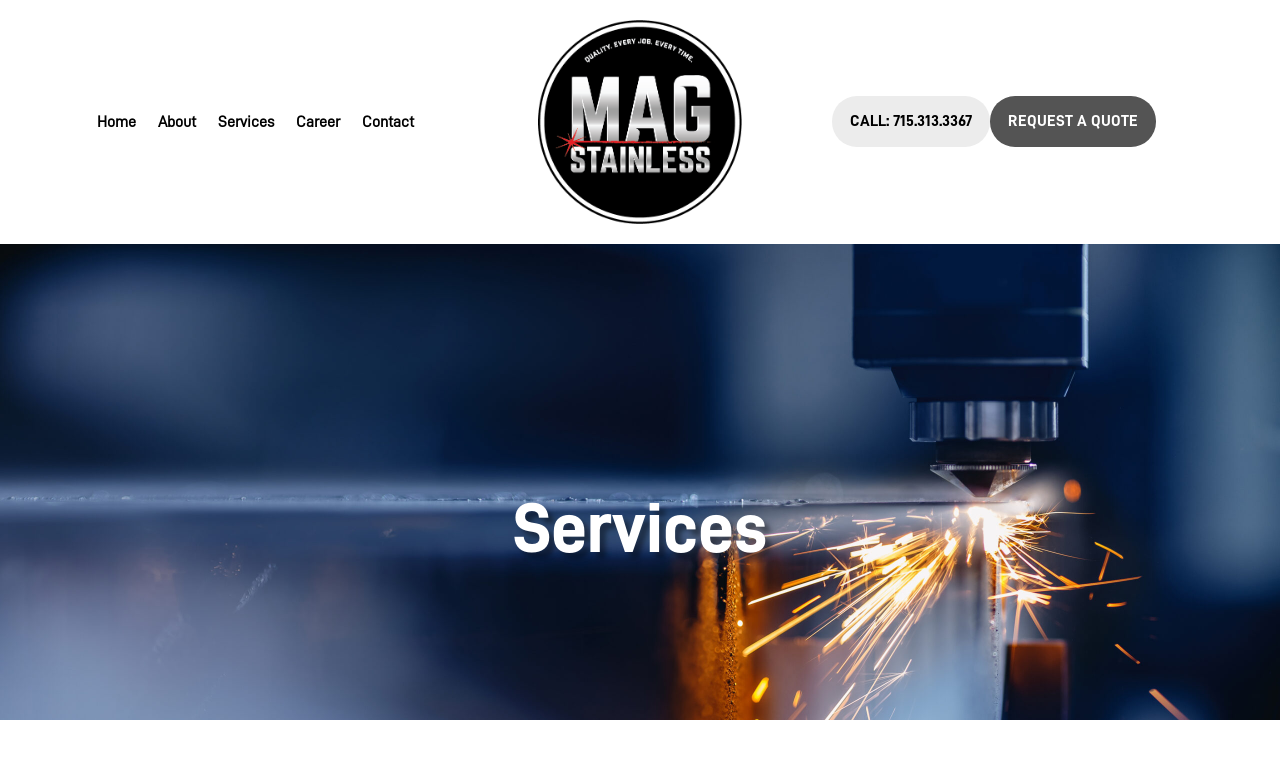

--- FILE ---
content_type: text/css
request_url: https://magstainless.com/wp-content/themes/AgencyMediaWP/style.css?ver=1.0
body_size: 24
content:
/*
Theme Name:   AgencyMediaWP
Description:  Write here a brief description about your child-theme
Author:       Pamela
Author URL:   Write here the author's blog or website url
Template:     Divi
Version:      1.0
License:      GNU General Public License v2 or later
License URI:  http://www.gnu.org/licenses/gpl-2.0.html
Text Domain:  AgencyMediaWP
*/

/* Write here your own personal stylesheet */


--- FILE ---
content_type: text/css
request_url: https://magstainless.com/wp-content/et-cache/92/et-core-unified-92.min.css?ver=1732767243
body_size: 625
content:
.red-b-left h4.et_pb_module_header{border-left:4px solid #EF1C23;line-height:1.3;padding:0px 29px 0px 25px}.red-b-left .et_pb_blurb_description{padding:15px 29px 0px;line-height:1.5}.red-b-left20 h4.et_pb_module_header{border-left:4px solid #EF1C23;line-height:1.3;padding:0px 25px 0px 21px}.red-b-left20 .et_pb_blurb_description{padding:15px 25px 0px}.red-b-left .et_pb_column{border:1px solid #DEDEDE;border-radius:6px}.foo-cus>div{width:100%!important;margin:0!important}@media (min-width:768px){.foo-cus{display:grid;grid-template-columns:41% 18% 18% 17%;grid-column-gap:2%}}@media (min-width:981px){.cus-header-btn{display:flex;gap:10px}}span.text-red{color:#EF1C23}.slider-sec .et_pb_row{width:100%!important}.et_pb_row{width:90%!important}@media (min-width:767px){.cus-row-btn .et_pb_column.et_pb_column_4_4.et_pb_column_2.et_pb_css_mix_blend_mode_passthrough.et-last-child{display:flex!important;justify-content:center;gap:10px}}.cus-foo-menu	ul.et-menu{display:block!important}@media (max-width:980px){.cus-foo-menu .et_pb_menu__menu{display:block!important}.cus-foo-menu .et_mobile_nav_menu{display:none!important}.cus-foo-menu .et_pb_menu__wrap{justify-content:left!important}}.cpt-single-item{background:white;margin-bottom:20px;padding:20px}.cpt-single-item .post-title-cpt{font-size:24px}.cpt-loop-parent{display:grid;grid-template-columns:32% 32% 32%;grid-column-gap:2%}@media (max-width:767px){.cpt-loop-parent{grid-template-columns:100%}}h4.post-title-cpt a:before{content:"";border-left:4px solid red;margin-left:-20px;margin-right:20px}.cpt-loop-parent .post-excerpt{font-size:17px;line-height:1.3em}.cpt-loop-parent .read-more{border-bottom:1px solid #DEDEDE;padding-bottom:10px!important}.row-cus{display:flex;justify-content:space-between}.row-cus .col-6{width:48%}.row-cus .col-6 input{border:1px solid #D8D8D8;padding:20px;padding:10px;height:42px;border-radius:8px;width:100%}.form-textarea textarea{border:1px solid #D8D8D8;padding:20px;padding:10px;border-radius:8px;width:100%}.wpcf7-submit{color:#FFFFFF!important;border-width:0px!important;border-radius:100px;font-size:16px;font-weight:700!important;background-color:#ef1c23;padding:14px 30px;font-family:'D-DIN-PRO Bold',Helvetica,Arial,Lucida,sans-serif;cursor:pointer}.submit-cus{text-align:center}.service-image img{filter:grayscale(1)}.cus-testimo .et_pb_main_blurb_image img{max-width:100px;height:65px}.cus-testimo h4.et_pb_module_header span:after{content:"4.5★";margin-left:150px;color:black}

--- FILE ---
content_type: text/css
request_url: https://magstainless.com/wp-content/et-cache/92/et-core-unified-tb-105-tb-58-deferred-92.min.css?ver=1732767244
body_size: 1425
content:
@font-face{font-family:"D-DIN-PRO Bold";font-display:swap;src:url("https://magstainless.com/wp-content/uploads/et-fonts/D-DIN-PRO-700-Bold.otf") format("opentype")}@font-face{font-family:"D-DIN-PRO Regular";font-display:swap;src:url("https://magstainless.com/wp-content/uploads/et-fonts/D-DIN-PRO-400-Regular.otf") format("opentype")}@font-face{font-family:"D-DIN-PRO Bold";font-display:swap;src:url("https://magstainless.com/wp-content/uploads/et-fonts/D-DIN-PRO-700-Bold.otf") format("opentype")}@font-face{font-family:"D-DIN-PRO Regular";font-display:swap;src:url("https://magstainless.com/wp-content/uploads/et-fonts/D-DIN-PRO-400-Regular.otf") format("opentype")}@font-face{font-family:"D-DIN-PRO Extrabold";font-display:swap;src:url("https://magstainless.com/wp-content/uploads/et-fonts/D-DIN-PRO-800-ExtraBold.otf") format("opentype")}.et_pb_section_0_tb_footer.et_pb_section{padding-top:80px;padding-bottom:0px;background-color:#161616!important}.et_pb_row_0_tb_footer{border-bottom-width:1px;border-bottom-color:#414141;position:static!important;top:0px;right:auto;bottom:auto;left:0px}.et_pb_row_0_tb_footer.et_pb_row{padding-top:0px!important;padding-bottom:50px!important;padding-left:143px!important;padding-top:0px;padding-bottom:50px;padding-left:143px}.et_pb_image_0_tb_footer{max-width:209px;text-align:left;margin-left:0}.et_pb_blurb_1_tb_footer.et_pb_blurb .et_pb_module_header,.et_pb_blurb_1_tb_footer.et_pb_blurb .et_pb_module_header a,.et_pb_text_2_tb_footer.et_pb_text,.et_pb_text_2_tb_footer.et_pb_text a,.et_pb_blurb_0_tb_footer.et_pb_blurb .et_pb_module_header,.et_pb_blurb_0_tb_footer.et_pb_blurb .et_pb_module_header a{color:#FFFFFF!important}.et_pb_blurb_0_tb_footer.et_pb_blurb,.et_pb_blurb_1_tb_footer.et_pb_blurb{margin-bottom:9px!important}.et_pb_blurb_0_tb_footer .et-pb-icon{font-size:20px;color:#FFFFFF;font-family:FontAwesome!important;font-weight:900!important}.et_pb_blurb_0_tb_footer .et_pb_blurb_content,.et_pb_blurb_1_tb_footer .et_pb_blurb_content{max-width:100%}.et_pb_blurb_1_tb_footer .et-pb-icon{font-size:20px;color:#FFFFFF;font-family:ETmodules!important;font-weight:400!important}.et_pb_text_0_tb_footer,.et_pb_text_1_tb_footer{font-family:'D-DIN-PRO Regular',Helvetica,Arial,Lucida,sans-serif}.et_pb_text_0_tb_footer h1,.et_pb_text_0_tb_footer h3,.et_pb_text_2_tb_footer h1,.et_pb_text_1_tb_footer h3,.et_pb_text_1_tb_footer h1,.et_pb_text_2_tb_footer h3{font-family:'D-DIN-PRO Extrabold',Helvetica,Arial,Lucida,sans-serif}.et_pb_text_0_tb_footer h2,.et_pb_text_2_tb_footer h2,.et_pb_text_1_tb_footer h2{font-family:'D-DIN-PRO Extrabold',Helvetica,Arial,Lucida,sans-serif;font-size:50px}.et_pb_text_0_tb_footer h4{font-family:'D-DIN-PRO Regular',Helvetica,Arial,Lucida,sans-serif;font-weight:600;font-size:20px;color:#FFFFFF!important;text-align:left}.et_pb_menu_0_tb_footer.et_pb_menu ul li a{font-family:'D-DIN-PRO Regular',Helvetica,Arial,Lucida,sans-serif;font-size:17px;color:#9b9b9b!important}.et_pb_menu_0_tb_footer.et_pb_menu ul li.current-menu-item a{color:#9b9b9b!important}.et_pb_menu_0_tb_footer.et_pb_menu .et_mobile_menu,.et_pb_menu_0_tb_footer.et_pb_menu .et_mobile_menu ul,.et_pb_menu_0_tb_footer.et_pb_menu .nav li ul{background-color:#ffffff!important}.et_pb_menu_0_tb_footer .et_pb_menu_inner_container>.et_pb_menu__logo-wrap,.et_pb_menu_0_tb_footer .et_pb_menu__logo-slot{width:auto;max-width:100%}.et_pb_menu_0_tb_footer .et_pb_menu_inner_container>.et_pb_menu__logo-wrap .et_pb_menu__logo img,.et_pb_menu_0_tb_footer .et_pb_menu__logo-slot .et_pb_menu__logo-wrap img{height:auto;max-height:none}.et_pb_menu_0_tb_footer .mobile_nav .mobile_menu_bar:before,.et_pb_menu_0_tb_footer .et_pb_menu__icon.et_pb_menu__search-button,.et_pb_menu_0_tb_footer .et_pb_menu__icon.et_pb_menu__close-search-button,.et_pb_menu_0_tb_footer .et_pb_menu__icon.et_pb_menu__cart-button{color:#ef1c23}.et_pb_text_1_tb_footer h4{font-family:'D-DIN-PRO Regular',Helvetica,Arial,Lucida,sans-serif;font-weight:600;font-size:20px;color:#FFFFFF!important;text-align:right}.et_pb_button_0_tb_footer_wrapper .et_pb_button_0_tb_footer,.et_pb_button_0_tb_footer_wrapper .et_pb_button_0_tb_footer:hover{padding-top:13px!important;padding-right:30px!important;padding-bottom:13px!important;padding-left:30px!important}body #page-container .et_pb_section .et_pb_button_0_tb_footer{color:#FFFFFF!important;border-width:0px!important;border-radius:100px;font-size:16px;font-family:'D-DIN-PRO Bold',Helvetica,Arial,Lucida,sans-serif!important;font-weight:700!important;background-color:#ef1c23}body #page-container .et_pb_section .et_pb_button_0_tb_footer:hover{color:#FFFFFF!important;background-image:initial;background-color:#E02B20}body #page-container .et_pb_section .et_pb_button_0_tb_footer:before,body #page-container .et_pb_section .et_pb_button_0_tb_footer:after{display:none!important}.et_pb_button_0_tb_footer{transition:color 300ms ease 0ms,background-color 300ms ease 0ms}.et_pb_button_0_tb_footer,.et_pb_button_0_tb_footer:after{transition:all 300ms ease 0ms}.et_pb_image_1_tb_footer{text-align:center}.et_pb_row_1_tb_footer.et_pb_row{padding-top:30px!important;padding-bottom:30px!important;padding-top:30px;padding-bottom:30px}.et_pb_text_2_tb_footer{font-family:'D-DIN-PRO Regular',Helvetica,Arial,Lucida,sans-serif;font-size:17px}.et_pb_text_2_tb_footer h4{font-family:'D-DIN-PRO Bold',Helvetica,Arial,Lucida,sans-serif}.et_pb_image_1_tb_footer.et_pb_module{margin-left:auto!important;margin-right:auto!important}@media only screen and (max-width:980px){.et_pb_section_0_tb_footer.et_pb_section{padding-top:60px}.et_pb_row_0_tb_footer{border-bottom-width:1px;border-bottom-color:#414141}.et_pb_image_0_tb_footer .et_pb_image_wrap img,.et_pb_image_1_tb_footer .et_pb_image_wrap img{width:auto}.et_pb_text_2_tb_footer h1,.et_pb_text_1_tb_footer h2,.et_pb_text_1_tb_footer h1,.et_pb_text_2_tb_footer h2,.et_pb_text_0_tb_footer h2,.et_pb_text_0_tb_footer h1{font-size:40px}.et_pb_text_0_tb_footer h4,.et_pb_text_1_tb_footer h4{text-align:left}.et_pb_text_0_tb_footer{margin-bottom:10px!important}.et_pb_row_1_tb_footer.et_pb_row{padding-top:20px!important;padding-bottom:20px!important;padding-top:20px!important;padding-bottom:20px!important}.et_pb_column_2_tb_footer,.et_pb_column_1_tb_footer{padding-top:25px}.et_pb_row_0_tb_footer.et_pb_row{padding-left:0px!important;margin-left:auto!important;margin-right:auto!important;padding-left:0px!important}}@media only screen and (max-width:767px){.et_pb_section_0_tb_footer.et_pb_section{padding-top:50px}.et_pb_row_0_tb_footer{border-bottom-width:1px;border-bottom-color:#414141}.et_pb_image_0_tb_footer .et_pb_image_wrap img,.et_pb_image_1_tb_footer .et_pb_image_wrap img{width:auto}.et_pb_text_2_tb_footer h1,.et_pb_text_1_tb_footer h2,.et_pb_text_1_tb_footer h1,.et_pb_text_2_tb_footer h2,.et_pb_text_0_tb_footer h2,.et_pb_text_0_tb_footer h1{font-size:30px}.et_pb_text_0_tb_footer h4,.et_pb_text_1_tb_footer h4{text-align:left}.et_pb_text_0_tb_footer{margin-bottom:10px!important}.et_pb_image_1_tb_footer{width:46%}.et_pb_row_1_tb_footer.et_pb_row{padding-top:15px!important;padding-bottom:15px!important;padding-top:15px!important;padding-bottom:15px!important}.et_pb_column_1_tb_footer,.et_pb_column_2_tb_footer{padding-top:25px}.et_pb_row_0_tb_footer.et_pb_row{padding-top:0px!important;padding-bottom:50px!important;padding-left:0px!important;margin-left:auto!important;margin-right:auto!important;padding-top:0px!important;padding-bottom:50px!important;padding-left:0px!important}}@font-face{font-family:"D-DIN-PRO Bold";font-display:swap;src:url("https://magstainless.com/wp-content/uploads/et-fonts/D-DIN-PRO-700-Bold.otf") format("opentype")}@font-face{font-family:"D-DIN-PRO Regular";font-display:swap;src:url("https://magstainless.com/wp-content/uploads/et-fonts/D-DIN-PRO-400-Regular.otf") format("opentype")}@font-face{font-family:"D-DIN-PRO Extrabold";font-display:swap;src:url("https://magstainless.com/wp-content/uploads/et-fonts/D-DIN-PRO-800-ExtraBold.otf") format("opentype")}.et_pb_section_2.et_pb_section{background-color:#eef9fd!important}.et_pb_row_3.et_pb_row{padding-bottom:0px!important;padding-bottom:0px}.et_pb_text_3.et_pb_text{color:#FFFFFF!important}.et_pb_text_3{font-family:'D-DIN-PRO Bold',Helvetica,Arial,Lucida,sans-serif;font-size:16px;background-color:#000000;border-radius:6px 6px 6px 6px;overflow:hidden;padding-top:5px!important;padding-right:10px!important;padding-bottom:5px!important;padding-left:10px!important;max-width:120px}.et_pb_text_7 h1,.et_pb_text_6 h1,.et_pb_text_9 h3,.et_pb_text_8 h1,.et_pb_text_8 h3,.et_pb_text_5 h1,.et_pb_text_4 h3,.et_pb_text_4 h1,.et_pb_text_3 h1,.et_pb_text_3 h3{font-family:'D-DIN-PRO Extrabold',Helvetica,Arial,Lucida,sans-serif}.et_pb_text_6 h2,.et_pb_text_9 h2,.et_pb_text_8 h2,.et_pb_text_3 h2,.et_pb_text_7 h2,.et_pb_text_5 h2{font-family:'D-DIN-PRO Extrabold',Helvetica,Arial,Lucida,sans-serif;font-size:50px}.et_pb_text_9 h4,.et_pb_text_7 h4,.et_pb_text_8 h4,.et_pb_text_6 h4,.et_pb_text_4 h4,.et_pb_text_5 h4,.et_pb_text_3 h4{font-family:'D-DIN-PRO Bold',Helvetica,Arial,Lucida,sans-serif}.et_pb_text_4,.et_pb_text_9{font-family:'D-DIN-PRO Regular',Helvetica,Arial,Lucida,sans-serif}.et_pb_text_4 h2{font-family:'D-DIN-PRO Extrabold',Helvetica,Arial,Lucida,sans-serif;font-size:50px;text-align:center}.et_pb_image_2,.et_pb_image_4,.et_pb_image_3{margin-bottom:0px!important;width:100%;max-width:100%!important;text-align:left;margin-left:0}.et_pb_image_3 .et_pb_image_wrap,.et_pb_image_3 img,.et_pb_image_4 .et_pb_image_wrap,.et_pb_image_4 img,.et_pb_image_2 .et_pb_image_wrap,.et_pb_image_2 img{width:100%}.et_pb_text_7,.et_pb_text_6,.et_pb_text_5{font-family:'D-DIN-PRO Regular',Helvetica,Arial,Lucida,sans-serif;font-size:17px;background-color:#FFFFFF;padding-top:20px!important;padding-right:30px!important;padding-bottom:20px!important;padding-left:30px!important}.et_pb_text_5 h3,.et_pb_text_6 h3,.et_pb_text_7 h3{font-family:'D-DIN-PRO Extrabold',Helvetica,Arial,Lucida,sans-serif;font-size:30px}div.et_pb_section.et_pb_section_3{background-image:url(https://magstainless.com/wp-content/uploads/2023/04/Group-73.png)!important}.et_pb_section_3.et_pb_section{padding-top:160px;padding-bottom:160px}.et_pb_text_8.et_pb_text{color:#000000!important}.et_pb_text_8{font-family:'D-DIN-PRO Bold',Helvetica,Arial,Lucida,sans-serif;font-size:16px;background-color:#FFFFFF;border-radius:6px 6px 6px 6px;overflow:hidden;padding-top:4px!important;padding-right:11px!important;padding-bottom:4px!important;padding-left:11px!important;max-width:105px}.et_pb_text_9 h1{font-family:'D-DIN-PRO Extrabold',Helvetica,Arial,Lucida,sans-serif;color:#FFFFFF!important;text-align:center}.et_pb_button_2_wrapper .et_pb_button_2,.et_pb_button_2_wrapper .et_pb_button_2:hover{padding-top:13px!important;padding-right:30px!important;padding-bottom:13px!important;padding-left:30px!important}body #page-container .et_pb_section .et_pb_button_2{font-size:16px;font-family:'D-DIN-PRO Bold',Helvetica,Arial,Lucida,sans-serif!important}body #page-container .et_pb_section .et_pb_button_2:hover{color:#FFFFFF!important;background-image:initial;background-color:#E02B20}body #page-container .et_pb_section .et_pb_button_2:before,body #page-container .et_pb_section .et_pb_button_2:after{display:none!important}.et_pb_button_2{transition:color 300ms ease 0ms,background-color 300ms ease 0ms}.et_pb_button_2,.et_pb_button_2:after{transition:all 300ms ease 0ms}.et_pb_text_8.et_pb_module,.et_pb_text_3.et_pb_module{margin-left:auto!important;margin-right:auto!important}@media only screen and (max-width:980px){.et_pb_row_3.et_pb_row{padding-top:0px!important;padding-bottom:0px!important;padding-top:0px!important;padding-bottom:0px!important}.et_pb_text_9 h1,.et_pb_text_8 h2,.et_pb_text_8 h1,.et_pb_text_6 h2,.et_pb_text_7 h2,.et_pb_text_7 h1,.et_pb_text_4 h2,.et_pb_text_6 h1,.et_pb_text_5 h2,.et_pb_text_5 h1,.et_pb_text_4 h1,.et_pb_text_3 h2,.et_pb_text_3 h1,.et_pb_text_9 h2{font-size:40px}.et_pb_text_5 h3,.et_pb_text_6 h3,.et_pb_text_7 h3{font-size:26px}.et_pb_section_3.et_pb_section{padding-top:80px;padding-bottom:80px}}@media only screen and (max-width:767px){.et_pb_row_3.et_pb_row,.et_pb_row_4.et_pb_row,.et_pb_row_5.et_pb_row{padding-top:0px!important;padding-bottom:0px!important;padding-top:0px!important;padding-bottom:0px!important}.et_pb_text_9 h1,.et_pb_text_8 h2,.et_pb_text_8 h1,.et_pb_text_6 h2,.et_pb_text_7 h2,.et_pb_text_7 h1,.et_pb_text_4 h2,.et_pb_text_6 h1,.et_pb_text_5 h2,.et_pb_text_5 h1,.et_pb_text_4 h1,.et_pb_text_3 h2,.et_pb_text_3 h1,.et_pb_text_9 h2{font-size:30px}.et_pb_text_6 h3,.et_pb_text_5 h3,.et_pb_text_7 h3{font-size:24px}.et_pb_section_3.et_pb_section{padding-top:50px;padding-bottom:50px}}